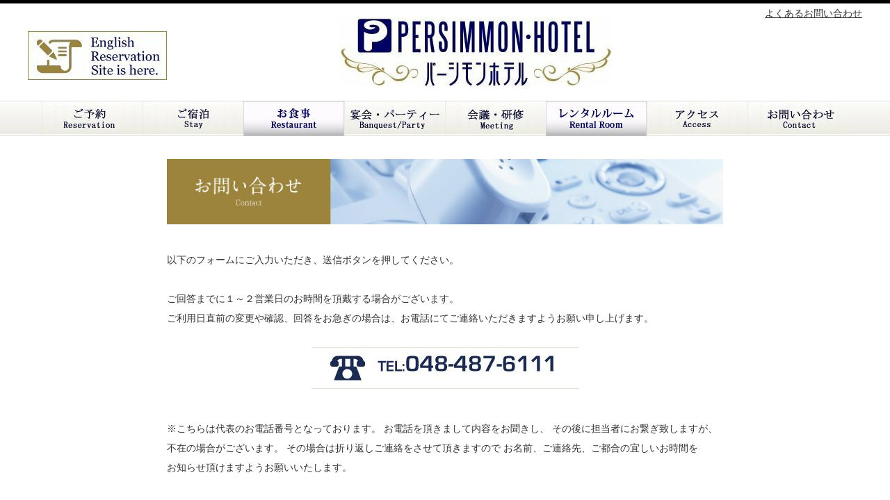

--- FILE ---
content_type: text/html; charset=utf-8
request_url: https://persimmon-hotel.com/contact
body_size: 7717
content:
<!DOCTYPE html>
<html>
<head profile="http://gmpg.org/xfn/11">
  <meta http-equiv="Content-Type" content="text/html; charset=utf-8">
  <meta http-equiv="X-UA-Compatible" content="IE=edge,chrome=1">
  <meta name="viewport" content="width=device-width">
  <title>お問い合わせ | パーシモン・ホテル　</title>
  <meta name="description" content="以下のフォームにご入力いただき、送信ボタンを押してください。ご回答までに１～２営業日のお時間を頂戴する場合がございます。ご利用日直前の変更や確認、回答をお急ぎの場合は、お電話にてご連絡いただきますようお願い申し上げます。">
  <link rel="alternate" type="application/rss+xml" title="パーシモン・ホテル　 RSS Feed" href="/feed/">
  <link rel="alternate" type="application/atom+xml" title="パーシモン・ホテル　 Atom Feed" href="/feed/atom/">
  <link rel="pingback" href="/xmlrpc.php">
  <link rel='dns-prefetch' href='//s.w.org'>
  <script type="text/javascript">
                        window._wpemojiSettings = {"baseUrl":"https:\/\/s.w.org\/images\/core\/emoji\/11.2.0\/72x72\/","ext":".png","svgUrl":"https:\/\/s.w.org\/images\/core\/emoji\/11.2.0\/svg\/","svgExt":".svg","source":{"concatemoji":"https:\/\/persimmon-hotel.com\/wp-includes\/js\/wp-emoji-release.min.js?ver=5.1.16"}};
                        !function(e,a,t){var n,r,o,i=a.createElement("canvas"),p=i.getContext&&i.getContext("2d");function s(e,t){var a=String.fromCharCode;p.clearRect(0,0,i.width,i.height),p.fillText(a.apply(this,e),0,0);e=i.toDataURL();return p.clearRect(0,0,i.width,i.height),p.fillText(a.apply(this,t),0,0),e===i.toDataURL()}function c(e){var t=a.createElement("script");t.src=e,t.defer=t.type="text/javascript",a.getElementsByTagName("head")[0].appendChild(t)}for(o=Array("flag","emoji"),t.supports={everything:!0,everythingExceptFlag:!0},r=0;r<o.length;r++)t.supports[o[r]]=function(e){if(!p||!p.fillText)return!1;switch(p.textBaseline="top",p.font="600 32px Arial",e){case"flag":return s([55356,56826,55356,56819],[55356,56826,8203,55356,56819])?!1:!s([55356,57332,56128,56423,56128,56418,56128,56421,56128,56430,56128,56423,56128,56447],[55356,57332,8203,56128,56423,8203,56128,56418,8203,56128,56421,8203,56128,56430,8203,56128,56423,8203,56128,56447]);case"emoji":return!s([55358,56760,9792,65039],[55358,56760,8203,9792,65039])}return!1}(o[r]),t.supports.everything=t.supports.everything&&t.supports[o[r]],"flag"!==o[r]&&(t.supports.everythingExceptFlag=t.supports.everythingExceptFlag&&t.supports[o[r]]);t.supports.everythingExceptFlag=t.supports.everythingExceptFlag&&!t.supports.flag,t.DOMReady=!1,t.readyCallback=function(){t.DOMReady=!0},t.supports.everything||(n=function(){t.readyCallback()},a.addEventListener?(a.addEventListener("DOMContentLoaded",n,!1),e.addEventListener("load",n,!1)):(e.attachEvent("onload",n),a.attachEvent("onreadystatechange",function(){"complete"===a.readyState&&t.readyCallback()})),(n=t.source||{}).concatemoji?c(n.concatemoji):n.wpemoji&&n.twemoji&&(c(n.twemoji),c(n.wpemoji)))}(window,document,window._wpemojiSettings);
  </script>
  <style type="text/css">
  img.wp-smiley,
  img.emoji {
        display: inline !important;
        border: none !important;
        box-shadow: none !important;
        height: 1em !important;
        width: 1em !important;
        margin: 0 .07em !important;
        vertical-align: -0.1em !important;
        background: none !important;
        padding: 0 !important;
  }
  </style>
  <link rel='stylesheet' id='wp-block-library-css' href='/wp-includes/css/dist/block-library/style.min.css?ver=5.1.16' type='text/css' media='all'>
  <link rel='stylesheet' id='contact-form-7-css' href='/wp-content/plugins/contact-form-7/includes/css/styles.css?ver=5.1.4' type='text/css' media='all'>
  <link rel='stylesheet' id='fancybox-for-wp-css' href='/wp-content/plugins/fancybox-for-wordpress/assets/css/fancybox.css?ver=1.3.4' type='text/css' media='all'>
  <link rel='stylesheet' id='owl.carousel.style-css' href='/wp-content/plugins/wp-posts-carousel/owl.carousel/assets/owl.carousel.css?ver=5.1.16' type='text/css' media='all'>
  <script type='text/javascript' src='/wp-includes/js/jquery/jquery.js?ver=1.12.4'></script>
  <script type='text/javascript' src='/wp-includes/js/jquery/jquery-migrate.min.js?ver=1.4.1'></script>
  <script type='text/javascript' src='/wp-content/plugins/fancybox-for-wordpress/assets/js/jquery.fancybox.js?ver=1.3.4'></script>
  <script type='text/javascript' src='/wp-content/plugins/wp-posts-carousel/owl.carousel/owl.carousel.js?ver=2.0.0'></script>
  <script type='text/javascript' src='/wp-content/plugins/wp-posts-carousel/owl.carousel/jquery.mousewheel.min.js?ver=3.1.12'></script>
  <link rel='https://api.w.org/' href='/wp-json/'>
  <link rel="canonical" href="/contact/">
  <link rel='shortlink' href='/?p=21'>
  <link rel="alternate" type="application/json+oembed" href="/wp-json/oembed/1.0/embed?url=https%3A%2F%2Fpersimmon-hotel.com%2Fcontact%2F">
  <link rel="alternate" type="text/xml+oembed" href="/wp-json/oembed/1.0/embed?url=https%3A%2F%2Fpersimmon-hotel.com%2Fcontact%2F&#038;format=xml">
  <style type="text/css">
        .fancybox-slide--image .fancybox-content{background-color: #FFFFFF}div.fancybox-caption{display:none !important;}
        
        img.fancybox-image{border-width:10px;border-color:#FFFFFF;border-style:solid;height:auto;}
        div.fancybox-bg{background-color:rgba(102,102,102,0.3);opacity:1 !important;}div.fancybox-content{border-color:#FFFFFF}
        div#fancybox-title{background-color:#FFFFFF}
        div.fancybox-content{background-color:#FFFFFF}
        div#fancybox-title-inside{color:#333333}
        
        
        
        div.fancybox-caption p.caption-title{display:inline-block}
        div.fancybox-caption p.caption-title{font-size:14px}
        div.fancybox-caption p.caption-title{color:#333333}
        div.fancybox-caption {color:#333333}div.fancybox-caption p.caption-title {background:#fff; width:auto;padding:10px 30px;}div.fancybox-content p.caption-title{color:#333333;margin: 0;padding: 5px 0;}
  </style>
  <script type="text/javascript">
        jQuery(function(){

                jQuery.fn.getTitle = function() { // Copy the title of every IMG tag and add it to its parent A so that fancybox can show titles
                        var arr = jQuery("a[data-fancybox]");
                                                                        jQuery.each(arr, function() {
                                                                                var title = jQuery(this).children("img").attr("title");
                                                                                 var caption = jQuery(this).next("figcaption").html();
                                        if(caption && title){jQuery(this).attr("title",title+" " + caption)}else if(title){ jQuery(this).attr("title",title);}else if(caption){jQuery(this).attr("title",caption);}
                                                                        });                     }

                // Supported file extensions

                var thumbnails = jQuery("a:has(img)").not(".nolightbox").not('.envira-gallery-link').not('.ngg-simplelightbox').filter(function () {
            return /\.(jpe?g|png|gif|mp4|webp|bmp|pdf)(\?[^/]*)*$/i.test(jQuery(this).attr('href'))
        });
        

                // Add data-type iframe for links that are not images or videos.
        var iframeLinks = jQuery('.fancyboxforwp').filter( function() { return ! /\.(jpe?g|png|gif|mp4|webp|bmp|pdf)(\?[^/]*)*$/i.test(jQuery(this).attr('href')) }).filter( function() { return ! /vimeo|youtube/i.test(jQuery(this).attr('href')) });
        iframeLinks.attr({ "data-type" : "iframe" }).getTitle();

                                // Gallery All
                thumbnails.addClass("fancyboxforwp").attr("data-fancybox","gallery").getTitle();
        iframeLinks.attr({ "data-fancybox":"gallery" }).getTitle();

                // Gallery type NONE
                


                // Call fancybox and apply it on any link with a rel atribute that starts with "fancybox", with the options set on the admin panel
                jQuery("a.fancyboxforwp").fancyboxforwp({
                        loop: false,
                        smallBtn: true,
                        zoomOpacity: "auto",
                        animationEffect: "fade",
                        animationDuration: 500,
                        transitionEffect: "fade",
                        transitionDuration : "300",
                        overlayShow: true,
                        overlayOpacity: "0.3",
                        titleShow: true,
                        titlePosition: "inside",
                        keyboard: true,
                        showCloseButton: true,
                        arrows: true,
                        clickContent: false,
            clickSlide: "close",
            mobile:{
                clickContent: function(current, event) {
                    return current.type === "image" ? "toggleControls" : false;
                },
                clickSlide: function(current, event) {
                    return current.type === "image" ? "close" : "close";
                },
            },
                        wheel: false,
                        toolbar: true,
                        preventCaptionOverlap: true,
                        onInit: function() { },                 onDeactivate: function() { },                   beforeClose: function() { },                    afterShow: function() { },                      afterClose: function() { },                     caption : function( instance, item ) {var testing = jQuery(this).context.title;var caption = jQuery(this).data('caption') || '';if ( item.type === 'image' && testing.length ) {caption = (caption.length ? caption + '<br />' : '') + '<p class="caption-title">'+testing+'<\/p>' ;}return caption;},
                        afterLoad : function( instance, current ) {current.$content.append('<div class=\"fancybox-custom-caption inside-caption\" style=\" position: absolute;left:0;right:0;color:#000;margin:0 auto;bottom:0;text-align:center;background-color:#FFFFFF \">' + current.opts.caption + '<\/div>');},
                                        });
                
        })
  </script>
  <link rel="shortcut icon" href="/wp-content/uploads/2016/10/favicon.ico">
  <script>
  window.dataLayer = window.dataLayer || [];
  function gtag(){dataLayer.push(arguments);}
  gtag('js', new Date());
  gtag('config', 'UA-86550310-1', { 'anonymize_ip': true });
  </script>
  <script>
  var wp_posts_carousel_url="https://persimmon-hotel.com/wp-content/plugins/wp-posts-carousel/";
  </script>
  <link rel="stylesheet" href="/wp-content/themes/luxe_tcd022/style.css?ver=2.2" type="text/css">
  <link rel="stylesheet" href="/wp-content/themes/luxe_tcd022/comment-style.css?ver=2.2" type="text/css">
  <link rel="stylesheet" media="screen and (min-width:641px)" href="/wp-content/themes/luxe_tcd022/style_pc.css?ver=2.2" type="text/css">
  <link rel="stylesheet" media="screen and (max-width:640px)" href="/wp-content/themes/luxe_tcd022/style_sp.css?ver=2.2" type="text/css">
  <link rel="stylesheet" href="/wp-content/themes/luxe_tcd022/japanese.css?ver=2.2" type="text/css">
  <script type="text/javascript" src="/wp-content/themes/luxe_tcd022/js/jscript.js?ver=2.2"></script>
  <script type="text/javascript" src="/wp-content/themes/luxe_tcd022/js/scroll.js?ver=2.2"></script>
  <script type="text/javascript" src="/wp-content/themes/luxe_tcd022/js/comment.js?ver=2.2"></script>
  <script type="text/javascript" src="/wp-content/themes/luxe_tcd022/js/rollover.js?ver=2.2"></script>
  <script src="http://maps.google.com/maps/api/js?sensor=true&key=AIzaSyDRADnHX4SnkXHzjsEB3mISXrJzhXURCS8"></script>
  <script type="text/javascript" src="/wp-content/themes/luxe_tcd022/js/slick.min.js"></script>
  <link rel="stylesheet" type="text/css" href="/wp-content/themes/luxe_tcd022/js/slick.css">
  <script type="text/javascript" charset="utf-8">
        jQuery(window).load(function() {
                jQuery('.carousel').slick({
                        arrows: true,
                        dots: false,
                        infinite: true,
                        slidesToShow: 6,
                        slidesToScroll: 1,
                        autoplay: true,
                        autoplaySpeed: 3000,
                        
                });
        });
  </script>
  <style type="text/css">
  body { font-size:14px; }
  a {color: #333333;}
  a:hover {color: #57BDCC;}
  #global_menu ul ul li a{background:#FFFFFF;}
  #global_menu ul ul li a:hover{background:#9c843c; color:#fff;}
  #return_top{background-color:#333333;}
  #return_top:hover{background-color:#57BDCC;}
  .google_search input:hover#search_button, .google_search #searchsubmit:hover { background-color:#57BDCC; }
  .widget_search #search-btn input:hover, .widget_search #searchsubmit:hover { background-color:#57BDCC; }


  </style>
  <script type="text/javascript" charset="utf-8">
  jQuery(function(){
        jQuery('.tabbox:first').show();
        jQuery('#tab li:first').addClass('active');
        jQuery('#tab li').click(function() {
                jQuery('#tab li').removeClass('active');
                jQuery(this).addClass('active');
                jQuery('.tabbox').hide();
                jQuery(jQuery(this).find('a').attr('href')).fadeIn();
                return false;
        });
  });
  </script>
<script>
  (function (s, t, a, y, twenty, two) {
    s.Stay22 = s.Stay22 || {};
    s.Stay22.params = { lmaID: '6917449bf7c00b9bc18ff6f8' };
    twenty = t.createElement(a);
    two = t.getElementsByTagName(a)[0];
    twenty.async = 1;
    twenty.src = y;
    two.parentNode.insertBefore(twenty, two);
  })(window, document, 'script', 'https://scripts.stay22.com/letmeallez.js');
</script>
<script type="text/javascript">
var sc_project=12993618; 
var sc_invisible=1; 
var sc_security="dfc12cbe"; 
</script>
<script type="text/javascript"
src="https://www.statcounter.com/counter/counter.js"
async></script>
<noscript><div class="statcounter"><a title="web statistics"
href="https://statcounter.com/" target="_blank"><img
class="statcounter"
src="https://c.statcounter.com/12993618/0/dfc12cbe/1/"
alt="web statistics"
referrerPolicy="no-referrer-when-downgrade"></a></div></noscript></head>
<body class="page-template page-template-page-noside-short page-template-page-noside-short-php page page-id-21">
  <script>
  (function(){
    var d=document;
    d['__tripai_domain']='trip-ai.jp';
    d['__tripai_id']='315790';
    var s='https://trip-ai.jp/trip-ai-banner/js/tripai_banner.js',
    a=d.createElement('script'), m=d.getElementsByTagName('script')[0];
    a.async=true,a.src=s,m.parentNode.insertBefore(a,m);})();
  </script>
  <div id="wrapper">
    <div id="header" class="clearfix">
      <div id="logo-area">
        <div id="logo_image">
          <div class="logo_Box_H">
            <h1 id="logo" class="top_logo"><a href="/" title="パーシモン・ホテル　" data-label="パーシモン・ホテル　"><img src="/wp-content/uploads/tcd-w/logo.jpg?1461916097" alt="パーシモン・ホテル　" title="パーシモン・ホテル　"></a></h1>
            <div id="Rsrv">
              <a href="https://hotelwall.com/?src=persimmon-hotel.com" target="_blank"><img src="/wp-content/themes/luxe_tcd022/images/top_200x70_banner_reserve.jpg" alt="reservation"></a>
            </div>
          </div>
          <div id="top_side" class="tel_Himg">
            <p class="h_faq"><a href="/faq">よくあるお問い合わせ</a></p>
          </div>
          <p class="h_faqSP"><a href="/faq">よくあるお問い合わせ</a></p>
        </div>
      </div><a href="#" class="menu_button">メニュー</a>
      <div id="global_menu" class="clearfix">
        <ul id="menu-gnav" class="menu">
          <li id="menu-item-325" class="menu-item menu-item-type-post_type menu-item-object-page menu-item-325">
            <a href="https://hotelwall.com/?src=persimmon-hotel.com" target="_blank">ご予約</a>
          </li>
          <li id="menu-item-43" class="menu-item menu-item-type-post_type menu-item-object-page menu-item-43">
            <a href="/stay/">ご宿泊</a>
          </li>
          <li id="menu-item-44" class="menu-item menu-item-type-custom menu-item-object-custom menu-item-has-children menu-item-44">
            <a>お食事</a>
            <ul class="sub-menu">
              <li id="menu-item-2476" class="menu-item menu-item-type-post_type menu-item-object-page menu-item-2476">
                <a href="/cafe-felice/">おやさいカフェ Felice</a>
              </li>
            </ul>
          </li>
          <li id="menu-item-42" class="menu-item menu-item-type-post_type menu-item-object-page menu-item-42">
            <a href="/banquet/">ご宴会・パーティー</a>
          </li>
          <li id="menu-item-41" class="menu-item menu-item-type-post_type menu-item-object-page menu-item-41">
            <a href="/meeting/">会議・研修</a>
          </li>
          <li id="menu-item-2153" class="menu-item menu-item-type-post_type menu-item-object-page menu-item-2153">
            <a href="/rentalroom/">レンタルルーム</a>
          </li>
          <li id="menu-item-39" class="menu-item menu-item-type-post_type menu-item-object-page menu-item-39">
            <a href="/access/">アクセス</a>
          </li>
          <li id="menu-item-40" class="menu-item menu-item-type-post_type menu-item-object-page current-menu-item page_item page-item-21 current_page_item menu-item-40">
            <a href="/contact/" aria-current="page">お問い合わせ</a>
          </li>
        </ul>
      </div>
    </div>
    <div id="contents" class="no-side-short clearfix">
      <div id="mainColumn">
        <div class="post clearfix">
          <div class="post_info">
            <div class="post_content">
              <p><img class="alignnone size-full wp-image-467" src="/wp-content/uploads/2016/04/contact_850x100_banner_top.jpg" alt="contact_850x100_banner_top" width="850" height="100" srcset="/wp-content/uploads/2016/04/contact_850x100_banner_top.jpg 850w, /wp-content/uploads/2016/04/contact_850x100_banner_top-260x31.jpg 260w, /wp-content/uploads/2016/04/contact_850x100_banner_top-300x35.jpg 300w" sizes="(max-width: 850px) 100vw, 850px"></p>
              <p>以下のフォームにご入力いただき、送信ボタンを押してください。</p>
              <p>ご回答までに１～２営業日のお時間を頂戴する場合がございます。<br>
              ご利用日直前の変更や確認、回答をお急ぎの場合は、お電話にてご連絡いただきますようお願い申し上げます。</p>
              <p><img class="aligncenter" src="/wp-content/themes/luxe_tcd022/images/top_385x60_banner_tel_hotel.jpg"><br>
              ※こちらは代表のお電話番号となっております。 お電話を頂きまして内容をお聞きし、 その後に担当者にお繋ぎ致しますが、<br>
              不在の場合がございます。 その場合は折り返しご連絡をさせて頂きますので お名前、ご連絡先、ご都合の宜しいお時間を<br>
              お知らせ頂けますようお願いいたします。</p>
              <p>なお、フォーム送信前に「<a href="/faq">よくあるお問い合わせ</a>」も併せてご確認ください。</p>
              <div role="form" class="wpcf7" id="wpcf7-f960-p21-o1" lang="ja" dir="ltr">
                <div class="screen-reader-response"></div>
                <form action="/contact/#wpcf7-f960-p21-o1" method="post" class="wpcf7-form" novalidate="novalidate">
                  <div style="display: none;">
                    <input type="hidden" name="_wpcf7" value="960"> <input type="hidden" name="_wpcf7_version" value="5.1.4"> <input type="hidden" name="_wpcf7_locale" value="ja"> <input type="hidden" name="_wpcf7_unit_tag" value="wpcf7-f960-p21-o1"> <input type="hidden" name="_wpcf7_container_post" value="21">
                  </div>
                  <p><label>お名前 (必須)<br>
                  <span class="wpcf7-form-control-wrap your-name"><input type="text" name="your-name" value="" size="40" class="wpcf7-form-control wpcf7-text wpcf7-validates-as-required" aria-required="true" aria-invalid="false"></span></label></p>
                  <p><label>メールアドレス (必須)<br>
                  <span class="wpcf7-form-control-wrap your-email"><input type="email" name="your-email" value="" size="40" class="wpcf7-form-control wpcf7-text wpcf7-email wpcf7-validates-as-required wpcf7-validates-as-email" aria-required="true" aria-invalid="false"></span></label></p>
                  <p><label>お問い合わせ種別<br>
                  <span class="wpcf7-form-control-wrap your-subject"><select name="your-subject" class="wpcf7-form-control wpcf7-select wpcf7-validates-as-required" aria-required="true" aria-invalid="false">
                    <option value="ご予約に関するお問い合わせ">
                      ご予約に関するお問い合わせ
                    </option>
                    <option value="ご宿泊に関するお問い合わせ">
                      ご宿泊に関するお問い合わせ
                    </option>
                    <option value="ご宴会・パーティーに関するお問い合わせ">
                      ご宴会・パーティーに関するお問い合わせ
                    </option>
                    <option value="会議・研修に関するお問い合わせ">
                      会議・研修に関するお問い合わせ
                    </option>
                    <option value="その他お問い合わせ">
                      その他お問い合わせ
                    </option>
                  </select></span></label></p>
                  <p><label>お問い合わせ内容 (必須)<br>
                  <span class="wpcf7-form-control-wrap your-message">
                  <textarea name="your-message" cols="40" rows="10" class="wpcf7-form-control wpcf7-textarea wpcf7-validates-as-required" aria-required="true" aria-invalid="false"></textarea></span></label></p>
                  <p><label><span class="wpcf7-form-control-wrap acceptance-430"><span class="wpcf7-form-control wpcf7-acceptance"><span class="wpcf7-list-item"><input type="checkbox" name="acceptance-430" value="1" aria-invalid="false" checked="checked"></span></span></span>パーシモンホテル<a href="../privacy" onclick="window.open('../privacy.html','subwin','width=700,height=500'); return false;">プライバシーポリシー</a>に同意する。</label></p>
                  <p><input type="submit" value="送信" class="wpcf7-form-control wpcf7-submit"></p>
                  <div class="wpcf7-response-output wpcf7-display-none"></div>
                </form>
              </div>
            </div>
          </div>
        </div>
      </div>
    </div>
    <div id="footer">
      <a href="#wrapper" id="return_top">ページ上部へ戻る</a>
      <div id="footer-inner" class="clearfix">
        <div id="footer_widget_wrapper"></div>
        <div id="footbox">
          <p id="footLogo"><a href="/"><img src="/wp-content/uploads/2016/04/footer_logo.png" alt="パーシモンホテル"></a></p>
          <p>〒352-0001　埼玉県新座市東北2-20-3</p>
          <ul>
            <li>
              <a href="https://hotelwall.com/?src=persimmon-hotel.com" target="_blank">ご予約</a>
            </li>
            <li>
              <a href="/stay/">ご宿泊</a>
            </li>
            <li>
              <a href="/banquet/">宴会・パーティー</a>
            </li>
            <li>
              <a href="/meeting/">会議・研修</a>
            </li>
            <li>
              <a href="/cafe-felice/">お食事（カフェ）</a>
            </li>
            <li>
              <a href="/access/">アクセス</a>
            </li>
            <li>
              <a href="/news/">お知らせ</a>
            </li>
          </ul>
        </div>
      </div>
    </div>
    <div id="footer_copr_area" class="clearfix">
      <div id="footer_copr">
        <div id="copyright">
          Copyright &copy;&nbsp; <a href="/">2024 PERSIMMON HOTEL</a> All Rights Reserved.
        </div>
      </div>
    </div>
  </div>
  <script type='text/javascript' src='/wp-includes/js/comment-reply.min.js?ver=5.1.16'></script> 
  <script type='text/javascript'>


  /* <![CDATA[ */
  var wpcf7 = {"apiSettings":{"root":"https:\/\/persimmon-hotel.com\/wp-json\/contact-form-7\/v1","namespace":"contact-form-7\/v1"}};
  /* ]]> */
  </script> 
  <script type='text/javascript' src='/wp-content/plugins/contact-form-7/includes/js/scripts.js?ver=5.1.4'></script> 
  <script type='text/javascript' src='/wp-includes/js/jquery/ui/effect.min.js?ver=1.11.4'></script> 
  <script type='text/javascript' src='/wp-includes/js/wp-embed.min.js?ver=5.1.16'></script>
</body>
</html>


--- FILE ---
content_type: text/css; charset=UTF-8
request_url: https://persimmon-hotel.com/wp-content/themes/luxe_tcd022/style_pc.css?ver=2.2
body_size: 5330
content:
/* ----------------------------------------------------------------------

 pc style setting

---------------------------------------------------------------------- */
a img{
	-webkit-transition-property:all; -webkit-transition-duration:0.4s; -webkit-transition-timing-function:ease; -moz-transition-property:all; -moz-transition-duration:0.4s; -moz-transition-timing-function:ease; -o-transition-property:all; -o-transition-duration:0.4s; -o-transition-timing-function:ease;
	-moz-box-sizing:border-box; -webkit-box-sizing:border-box; -o-box-sizing:border-box; -ms-box-sizing:border-box; box-sizing:border-box;

	/*-webkit-transition-property:opacity; -webkit-transition-duration:0.4s; -webkit-transition-timing-function:ease; -moz-transition-property:opacity; -moz-transition-duration:0.4s; -moz-transition-timing-function:ease; -o-transition-property:opacity; -o-transition-duration:0.4s; -o-transition-timing-function:ease;
	-moz-box-sizing:border-box; -webkit-box-sizing:border-box; -o-box-sizing:border-box; -ms-box-sizing:border-box; box-sizing:border-box;*/
}
a:hover img{
	filter: grayscale(100%);
	-webkit-filter: grayscale(100%);
	opacity:0.8;
}
.index-menu-title a:hover img{
	opacity:1;
}
a[href^="tel:"] { cursor: default; }
body {
	margin:0;
	padding:0;
	background:#fff;
	font-family:"Meiryo", "Century Gothic", Arial, sans-serif;
	color:#333;
}
/* layout */
#wrapper {
	border-top: solid 5px #000;
	width: 100%;
	margin: 0;
	padding: 0;
	min-width: 1270px;
}
#header {
	width: 100%;
	height: 158px;
	margin: 0;
}
#contents {
	width: 1200px;
	margin: 0 auto 70px;
}
#mainColumn {
	width: 1200px;
}
#sideColumn  .textwidget{
	text-align: center;
}
/* mobile banner */
#mobile_banner_top, #mobile_banner_bottom {
	display:none;
}
/* ----------------------------------------------------------------------
 header
---------------------------------------------------------------------- */

#head_top {
	width:100%;
}
#head_top p {
	text-align: right;
	margin: 0 auto;
	width: 1200px;
}
#head_top p a {
	text-decoration: none;
}

#logo-area {
	height: 120px;
	width: 100%;
	margin: 0;
	overflow: hidden;
}
#logo_image {
	width: 1200px;
	margin: 0 auto;
}
#Rsrv {
	float: left;
	width: 200px;
	margin: 40px 0 0 0;
}
#logo_image #logo {
	float: right;
}
#top_side {
	width: 200px;
	float: right;
}
#top_side .h_faq {
	text-align: right;
	margin: 0 0 14px 0;
}
#logo_text {
	text-align: center;
	padding-top: 35px;
}

#logo_text #logo {
	margin: 0 0 6px;
	padding: 0;
	line-height: 100%;
	font-size: 24px;
	font-weight: normal;
}
#description { font-size:12px; color:#666; margin:0; padding:0; line-height:100%; font-weight:normal; }

.logo_Box_H {
	width: 840px;
	float: left;
}
.h_faqSP {
	display: none;
}

/*#logo_text { position:absolute; top:40px; left:0px; }
#logo { margin:0 0 6px 0; padding:0; line-height:100%; font-size:24px; font-weight:normal; }
#logo_image #logo { position:absolute; }
#logo a { color:#333; text-decoration:none; }
#description { font-size:10px; color:#888; margin:0; padding:0; line-height:100%; font-weight:normal; }*/




/* global menu */
.menu_button {
	display:none;
}
#global_menu {
	height:50px;
	width:100%;
	margin:20px auto;
	z-index:9999;
	border-top: solid 1px #ddd;
	text-align: center;
	background-image: url(images/top_globalnavi_bk.png);
}
#global_menu ul {
	height:50px;
	width:1160px;
	margin:0 auto;
	position:relative;
	list-style: none;
}
#global_menu ul li {
	margin: 0;
	padding: 0;
	display: table-cell;
	*display: inline;
	*zoom: 1;
	font-weight: bold;
	position: relative;
	font-size: 0;
}
#global_menu li.last {
}
#global_menu li a {
	font-size:0;
	text-align:left;
	text-decoration:none;
	display:block;
	height:50px;
	background-image: none;
	width: 145px;
}
#global_menu li#menu-item-325 a {
	background-image: url(images/top_globalnavi01_off_145x50.jpg);
	margin: 0;
}
#global_menu li#menu-item-325 a:hover {
	background-image: url(images/top_globalnavi01_on_145x50.jpg);
	margin: 0;
}
#global_menu li#menu-item-43 a {
	background-image: url(images/top_globalnavi02_off_145x50.jpg);
}
#global_menu li#menu-item-43 a:hover {
	background-image: url(images/top_globalnavi02_on_145x50.jpg);
}
#global_menu li#menu-item-42 a {
	background-image: url(images/top_globalnavi03_off_145x50.jpg);
}
#global_menu li#menu-item-42 a:hover {
	background-image: url(images/top_globalnavi03_on_145x50.jpg);
}
#global_menu li#menu-item-41 a {
	background-image: url(images/top_globalnavi04_off_145x50.jpg);
}
#global_menu li#menu-item-41 a:hover {
	background-image: url(images/top_globalnavi04_on_145x50.jpg);
}
#global_menu li#menu-item-44 a {
	background-image: url(images/top_globalnavi05_off_145x50.jpg);
}
#global_menu li#menu-item-44 a:hover {
	background-image: url(images/top_globalnavi05_on_145x50.jpg);
}
#global_menu ul.sub-menu li#menu-item-46 a {
	background-image: none;
	white-space: nowrap;
	background-color: #f8f8f8;
}
#global_menu ul.sub-menu li#menu-item-46 a:hover {
	background-color: #988739;
}
#global_menu ul.sub-menu li#menu-item-2476 a {
	background-image: none;
	background-color: #f8f8f8;
}
#global_menu ul.sub-menu li#menu-item-2476 a:hover {
	background-color: #988739;
}
#global_menu li#menu-item-39 a {
	background-image: url(images/top_globalnavi06_off_145x50.jpg);
}
#global_menu li#menu-item-39 a:hover {
	background-image: url(images/top_globalnavi06_on_145x50.jpg);
}
#global_menu li#menu-item-127 a {
	background-image: url(images/top_globalnavi07_off_145x50.jpg);
}
#global_menu li#menu-item-127 a:hover {
	background-image: url(images/top_globalnavi07_on_145x50.jpg);
}
#global_menu li#menu-item-40 a {
	background-image: url(images/top_globalnavi08_off_145x50.jpg);
}
#global_menu li#menu-item-40 a:hover {
	background-image: url(images/top_globalnavi08_on_145x50.jpg);
}
#global_menu li#menu-item-2153 a {
	background-image: url(images/top_globalnavi09_off_145x50.jpg);
}
#global_menu li#menu-item-2153 a:hover {
	background-image: url(images/top_globalnavi09_on_145x50.jpg);
}
#global_menu ul ul {
	display:none;
	position:absolute;
	top:50px;
	left:0px;
	margin:0;
	padding:0;
	list-style-type:none;
	height: auto;
	z-index:99999;
}
#global_menu ul ul ul {
	left:100%;
	top:0;
	margin:0;
}
#global_menu ul ul li {
	float:none;
	height:auto;
	line-height:0;
	padding:0;
	margin:0;
	text-align:left;
	background:none;
	display: block;
	width: 200px;
}
#global_menu ul ul li a {
	display: block;
	font-size:12px;
	position:relative;
	/*height:35px;
	padding: 0 15px;
	line-height:35px;*/
	width: 220px;
	height: auto;
	padding: 10px 15px 8px;
	line-height: 180%;
	margin:0;
	text-align:left;
	background-image: none;
	background:#fff;
	color:#0b056f;
	-webkit-transition: all 0.3s ease;
	-moz-transition: all 0.3s ease;
	-o-transition: all 0.3s ease;
	transition: all  0.3s ease;
}
#global_menu ul ul a:hover {
	background:#444;
}


/* ----------------------------------------------------------------------
 index
---------------------------------------------------------------------- */

.blog #header{
	border-bottom: solid 1px #ddd;
	margin-bottom: 45px;
}

#index-booking-sp {
display:none;
}

/* slider */
#slider-wrapper {
	width: 1180px;
	height: 380px;
	padding: 10px;
	background: #ddd;
	margin: 0 auto;
}
/* maincopy */
#maincopy {
	text-align: center;
	margin: 30px auto;
}
#maincopy h2 {
	font-size: 24px;
	color: #000;
	margin: 0 auto 10px;
	font-family: 'メイリオ', Meiryo, 'ＭＳ Ｐゴシック', 'ヒラギノ角ゴ Pro W3', 'Hiragino Kaku Gothic Pro', Verdana, Osaka, sans-serif;
}
#maincopy p {
	font-size: 12px;
}
#index-menu {
	width: 1200px;
	margin: 0 auto;
}
#index-menu-ul {
}
.index-meun-li {
	float: left;
	width: 580px;
	margin-right: 20px;
}
.index-meun-li-last {
	float: left;
	width: 380px;
}
.index-menu-thumb {
	margin-bottom: 10px;
}
.index-menu-title {
	margin: 0 0 5px;
	font-size: 20px;
}
.index-menu-desc {
	margin: 0;
	font-size: 12px;
	line-height: 200%;
}
.index-menu-title a, .index-menu-desc a {
	text-decoration: none;
}
/* service */
#serviceTitle{
	margin: 0;
}
/* event */
#eventTitle {
	margin: 0;
}
/* news */
#mainColumn_innerL {
	width: 730px;
	float: left;
}
#mainColumn_innerR {
	width: 400px;
	float: right;
	padding: 0;
}
#mainColumn p.newsImg {
	margin: 20px 0 0 0;
}
#index-news {
	width: 730px;
	border-bottom: solid 1px #ddd;
	margin: 30px 0 0 0;
}
#index-news-headline {
	font-size: 20px;
	float: left;
	margin: 0;
	min-height: 32px;
}
#index-news-archivelink {
	font-size: 12px;
	float: right;
	margin: 0;
}
#index-news-archivelink a {
	text-decoration: none;
	display: inline-block;
}
#index-news-ul {
	width: 730px;
	margin: 0;
}
#index-news-ul li {
	width: 730px;
	border-bottom: dotted 1px #666;
	margin: 10px 0 0;
	padding-bottom: 10px;
	font-size: 12px;
}
#index-news-ul li a {
	text-decoration: none;
}
.index-news-date {
	display: inline-block;
	width: 90px;
	margin-right: 10px;
	font-weight: bold;
}
.post_list #mainColumn {
	width: 800px;
	margin: 0 auto;
	float: none;
}

.single #mainColumn {
	width: 800px;
	margin: 20px auto 0;
	float: none;
}
.single-news #mainColumn {
	width: 800px;
	margin: 20px auto 0;
	float: none;
}

/* map*/
#mapTitle {
	margin: 30px 0 0 0;
}

/* index banner */
#index-banner {
	margin: 40px auto 0;
}


/* index booking */
#index-booking h4 {
	margin		 : 0;
	padding		 : 0;
	font-size	 : 14px;
}
#index-booking #booking_inner {
	width: 1030px;
	margin		 : 40px auto 40px;
	padding	: 12px 10px 8px;
	line-height	 : 1.5em;
	font-size	 : 12px;
	text-align  : left;
	border: 1px solid #9c843c;
}
#index-booking .bookingengine {
	color		 : #D6D6D6;
}
#index-booking .booking {
	font-size	 : 14px;
	font-weight	 : bold;
}
#index-booking .booking_date {
	margin		 : 0;
	padding		 : 0 5px;
	float		 : left;
	display		 : block;
}
#index-booking .booking_date_2col {
	float		 : left;
	display		 : block;
	width		 : 80px;
	margin-right	 : 5px;
	padding		 : 0 5px;
}

#index-booking input,
#index-booking select {
	margin		 : 2px 0;
	padding		 : 2px 3px;
}
#index-booking input.button {
	width		 : 170px;
	margin		 : 3px auto;
	text-align	 : center;
}

#index-booking #nitteiarea,
#index-booking #ninzuarea,
#index-booking #ryokinarea,
#index-booking #searchtypearea {
	width		 : 100%;
	margin		 : 0 10px 0 0;
	padding		 : 5px;
	border		 : none;
}
#index-booking #searchtypearea label {
}

#index-booking input#chkymd,
#index-booking input#chkpsn {
	margin		 : 0;
	padding		 : 0;
}

#index-booking #calidif,
#index-booking #apple_overlayif {
	width		 : 0;
	height		 : 0;
	position	 : absolute;
	display		 : block;
}

/* recommend */
#index-redommend-headline-wrapper {
	width: 790px;
	margin: 40px 0 15px;
}
#index-recommend-headline-left {
	margin: 0;
	font-size: 20px;
	float: left;
	min-height: 32px;
}
#index-recommend-archivelink {
	font-size: 12px;
	float: right;
	margin: 0;
}
#index-recommend-archivelink a {
	text-decoration: none;
	display: inline-block;
}
#index-recommend-headline {
	margin: 40px 0 15px;
	font-size: 20px;
}

#index-recommend {
	width: 816px;
	margin-left: -27px;
}
.index-recommend-box {
	display: block;
	float: left;
	width: 245px;
	height: 340px;
	overflow: hidden;
	margin-left: 27px;
	margin-bottom: 23px;
	background: #F2F2F2;
	padding: 15px 0;
}
.index-recommend-box-thumb {
	margin: 0 0 15px;
	width: 245px;
	height: 150px;
}
.index-recommend-box-title {
	font-size: 16px;
	color: #000;
	margin: 0 15px 10px;
}
.index-recommend-box-desc {
	margin: 0 15px;
	font-size: 12px;
}
.index-recommend-box-title a, .index-recommend-box-desc a {
	text-decoration: none;
}

/* ----------------------------------------------------------------------
 archive
---------------------------------------------------------------------- */

.archive #header{
	border-bottom: solid 1px #ddd;
	margin-bottom: 45px;
}

#post_list #header{
	border-bottom: solid 1px #ddd;
	margin-bottom: 45px;
}
.post_list{}
.post_list ol{
	margin: 0;
	padding: 0;
}
.post_list ol li{
	margin: 0 0 30px;
	padding: 0 0 30px;
	/*border-bottom: dotted 1px #878787;*/
	background-image: url(images/dot_02.png);
	background-repeat: repeat-x;
	background-position: left bottom;
}
.post_list ol li a{
	text-decoration: none;
}

.post_date{
	width: 80px;
	height: auto;
	min-height: 80px;
	float: left;
	background: #9c843c;
}
.post_date_year{
	display: block;
	width: 80px;
	height: 25px;
	line-height: 25px;
	font-size: 14px;
	font-weight: bold;
	color: #fff;
	background: #a7904d;
	text-align: center;
	margin: 0;
	padding: 0;
}
.post_date_month{
	font-size: 14px;
	font-weight: bold;
	color: #fff;
	text-align: center;
	margin: 0;
	padding: 0;
}
.post_date_month span{
	display: block;
	font-size:26px;
	margin: 0 0 -0.3em;
	padding: 0;
	height: 38px;
	line-height: 38px;
}

.post_info{
	width: 680px;
	float: right;
}

.post_title {
	font-size:22px;
	font-family: 'メイリオ', Meiryo, 'ＭＳ Ｐゴシック', 'ヒラギノ角ゴ Pro W3', 'Hiragino Kaku Gothic Pro', Verdana, Osaka, sans-serif;
	margin:0 0 10px;
	line-height: 160%;
}
.post_title a {
	text-decoration:none;
	display:block;
}
.post_title a:hover {
}

.post_title2 {
	font-size:16px;
	font-family:  'メイリオ', Meiryo, 'ＭＳ Ｐゴシック', 'ヒラギノ角ゴ Pro W3', 'Hiragino Kaku Gothic Pro', Verdana, Osaka, sans-serif;
	margin:0 0 20px;
	line-height: 160%;
}


.post_thumb{
	width: 660px;
	height: auto;
	background: #ddd;
	padding: 10px;
	text-align: center;
	margin-bottom: 25px;
}

.post_list p{
	margin: 0;
}
.post-type-archive-news .post_title {
	font-size: 18px;
}


.no_post {
	margin-top: 15px;
	font-weight: bold;
}
/* date archive */
.date_headline {
	height: 50px;
	line-height: 50px;
	background-image: url(images/dot_02.png);
	background-repeat: repeat-x;
	background-position: left bottom;
	margin: 25px 0 0;
}
.date_headline span {
	width: 60px;
	text-align: center;
	display: block;
	background: #bbb;
	font-size: 16px;
	font-weight: bold;
	color: #fff;
}
/* archive */
.archive_headline {
	height: 50px;
	line-height: 50px;
	background-image: url(images/dot_02.png);
	background-repeat: repeat-x;
	background-position: left bottom;
	margin: 25px 0 0;
}
.archive_headline span {
	padding: 0 30px;
	text-align: center;
	display: inline-block;
	background: #bbb;
	font-size: 16px;
	font-weight: bold;
	color: #fff;
}


#news_headline{
	font-size: 20px;
	font-weight: bold;
	/*border-bottom: dotted 1px #878787;*/
	margin-bottom: 30px;
	padding-bottom: 10px;
	background-image: url(images/dot_02.png);
	background-repeat: repeat-x;
	background-position: left bottom;
}



/* ----------------------------------------------------------------------
 single post page
---------------------------------------------------------------------- */
.single #header{
	border-bottom: solid 1px #ddd;
	margin-bottom: 45px;
}

.post{
	border-bottom: dotted 1px #878787;
	margin-bottom: 40px;
}

#post_meta {
}
/*#single_meta {
	margin:0;
	font-size:12px;
	overflow:hidden;
	float: left;
	list-style-type: none;
}
#single_meta li {
	float:left;
	padding:10px 15px 10px 0;
	margin:0 0 -1px 0;
	line-height:100%;
}
#single_meta li a {
	text-decoration: none;
}
#single_meta li:last-child {
	border:none;
}
#single_meta li.date {
	font-weight: bold;
}
#single_meta li.post_category {
	background:url(images/common/icon_category.png) no-repeat 15px 11px;
	padding-left:31px;
}
#single_meta li.post_tag {
	background:url(img/common/icon_tag.png) no-repeat 15px 11px;
	padding-left:31px;
}
#single_meta li.post_comment {
	background:url(img/common/icon_comment.png) no-repeat 15px 9px;
	padding-left:31px;
}
#single_meta li.post_author {
	background:url(img/common/icon_author.png) no-repeat 15px 11px;
	padding-left:31px;
}*/

#news_title {
	border:1px solid #ccc;
	overflow:hidden;
}
#news_title h2 {
	margin:0;
	font-size:16px;
	background:#ccc;
	color:#fff;
	padding:10px 15px;
	line-height:180%;
}
#news_title p {
	margin:0 15px;
	font-size:12px;
	overflow:hidden;
}


/* next page */
#post_pagination {
	margin:0 0 30px 0;
}
#post_pagination h5 {
	margin:0 10px 0 0;
	float:left;
	line-height:30px;
	font-size:12px;
}
#post_pagination a, #post_pagination p {
	float:left;
	display:inline-block;
	background:#eee;
	margin:0 5px 0 0;
	width:30px;
	height:30px;
	line-height:30px;
	text-align:center;
	text-decoration:none;
	color:#333;
	-moz-border-radius:3px;
	-khtml-border-radius:3px;
	-webkit-border-radius:3px;
	border-radius:3px;
	font-size:12px;
}
#post_pagination p {
	background:#999;
	color:#fff;
}
#post_pagination a:hover {
	background:#333;
	color:#fff;
}

/* bookmark */
.post .bookmark {
	display: block;
	list-style-type: none;
	margin: 3px 0 10px;
}
.post .bookmark li {
	float: left;
	margin: 0 5px 0 0;
}
.post .bookmark li.twitter{
	width: 90px;
}


.post .bookmark li.social2 {
	margin: 0 -30px 0 0;
}
.post .bookmark2 {
	clear:both;
	float:right;
	margin:5px 0 0 0;
	padding:0;
	list-style-type:none;
}
.post .bookmark2 li {
	background:none;
	padding:0;
	float:left;
	margin:0 0 0 10px;
}

/* related post*/
#related_post {
	margin:0 0 20px 0;
}
#related_post ul {
	margin-top: 25px;
}
#related_post li {
	background-image: url(images/dot_02.png);
	background-repeat: repeat-x;
	background-position: left bottom;
	height: 41px;
	line-height: 41px;
	font-size: 14px;
}
#related_post li a {
	text-decoration: none;
}
#related_post li a:hover {
	text-decoration: underline;
}
#related_post li:last-child {
	background:none;
}
#related_post li.num5 {
	border:none;
	width:124px;
}
#related_post .image {
}
#related_post .image img {
	width:100px;
	height:70px;
	display:block;
	margin:13px;
}
#related_post .image:hover img {
	opacity:0.5;
}
#related_post .title {
	font-size:12px;
	margin:0 13px;
	max-height:60px;
	overflow:hidden;
}
#related_post .title a {
	text-decoration:none;
	display:block;
}
#related_post .title a:hover {
	text-decoration:underline;
}
/* next prev post link */
#previous_next_post {
	width: 680px;
	margin:40px auto;
	padding:0;
}
#previous_next_post a {
	text-decoration:none;
	font-size:12px;
	font-weight: bold;
}
#previous_post {
}
#previous_post a {
	margin:0;
	width:310px;
	height: 35px;
	display: table-cell;
	vertical-align: middle;
	padding-left:35px;
	background-image: url(images/page_prev.png);
	background-repeat: no-repeat;
	background-position: left center;
}
#next_post {
}
#next_post a {
	margin:0;
	width:310px;
	height: 35px;
	display: table-cell;
	vertical-align: middle;
	padding-left:35px;
	background-image: url(images/page_next.png);
	background-repeat: no-repeat;
	background-position: left center;
}
#previous_next_post a:hover {
	text-decoration: underline;
}



/* ----------------------------------------------------------------------
page
---------------------------------------------------------------------- */
.spOnly {
	display: none;
}
.page #header{
	border-bottom: solid 1px #ddd;
	margin-bottom: 65px;
}

#page-wrapper {
	width: 770px;
	margin: 14px 0 35px;
	padding: 0 0 24px;
}
.page .post{
	border: none;
}

/* noside */
.no-side #mainColumn {
	width: 1000px;
	margin: 0 auto;
	float: none;
}
.no-side #mainColumn .post_info{
	width: 1000px;
}
.no-side #mainColumn #previous_next_post{
	width: 1000px;
}

/* noside-short */
.no-side-short #mainColumn {
	width: 800px;
	margin: 0 auto;
	float: none;
}
.no-side-short #mainColumn .post_info{
	width: 800px;
}
.no-side-short #mainColumn #previous_next_post{
	width: 800px;
}



/* CONCEPT PAGE */
.concept-body-layout{
	width: 790px;
	margin-left: auto;
	margin-right: auto;
}
.concept-body-left{
	width: 370px;
	float: left;
}
.concept-body-right{
	width: 370px;
	float: right;
}
.concept-body-left img, .concept-body-right img{
	width: 370px;
	height: auto;
	overflow: hidden;
	margin-bottom: 25px;
}
hr.concept-hr{
	width: 100%;
	border: none;
	/*border-bottom: dotted 1px #878787;*/
	height: 1px;
	margin: 40px 0;
	background-image: url(images/dot_02.png);
	background-repeat: repeat-x;
	background-position: left bottom;
}




/* ----------------------------------------------------------------------
 search
---------------------------------------------------------------------- */

.search #header, .search-result #header{
	border-bottom: solid 1px #ddd;
	margin-bottom: 45px;
}



/* ----------------------------------------------------------------------
 footer
---------------------------------------------------------------------- */

/* footer */
#footer-slider-wrapper{
	width: 100%;
	height: 200px;
	background: #F2F2F2;
}

#footer-slider-wrapper-inner{
	width: 1200px;
	height: 120px;
	margin: 0 auto;
	padding: 40px 0;
}

#footer {
	clear: both;
	width: 100%;
	min-width: 1100px;
	/*height: 330px;*/
	position: relative;
	background: #000;
	color: #fff;
}
#footer a {
	text-decoration:none;
}
#footer a:hover {
	color:#9c843c;
}
#footer ul li {
	display: inline;
	padding: 0 10px;
	border-left: 1px solid #fff;
}
#footer ul li:first-child{
	display: inline;
	padding: 0 10px;
	border: none;
}
#footer-inner {
	width:1200px;
	min-height:290px;
	padding: 40px 0 0;
	margin:0 auto;
	position:relative;
	font-size:12px;
}
#footbox {
	text-align: center;
}
#footbox #foot_sns img {
	margin: 0 5px;
}

#footer_logo_area{
	position: absolute;
}

#footer_logo_text_area{
	position: absolute;
	display: block;
	width: 300px;
}
#footer_logo_text a{
	color: #fff;
}

#footer-banner{
	width: 300px;
	height: 250px;
	float: right;
	background: #fff;
	margin-left: 60px;
}
#footer_logo{
	margin: 0;	
}

/* footer_sociallink */
#footer_social_link {
	width: 93px;
	height: 45px;
	display: block;
	float: right;
}
.social_link {
	margin:0;
}
.social_link li {
	float:left;
	margin:11px 0 0 7px;
}
.social_link li a {
	display:block;
	width:24px;
	height:24px;
	text-decoration:none;
	text-indent:-9999px;
}
.social_link li.rss a {
	background:url(images/rss.png) no-repeat left top;
}
.social_link li.twitter a {
	background:url(images/tw.png) no-repeat left top;
}
.social_link li.facebook a {
	background:url(images/fb.png) no-repeat left top;
}
.social_link li a:hover {
	background-position:left bottom;
}

/* footer widget */
#footer_widget_wrapper{
	float: right;
}
.footer_widget {
	width:290px;
	min-height: 250px;
	float:left;
	padding: 0 0 0 15px;
	margin-bottom: 20px;
	font-size:11px;
}
.footer_headline {
	font-size:12px;
	font-weight: bold;
	color: #fff;
	border-bottom: dotted 1px #fff;
	padding-bottom: 5px;
	margin: 0 0 15px;
}
.footer_widget ul {
	margin:0;
}
.footer_widget li ul {
	margin:10px 0 0 15px;
}
.footer_widget li {
	line-height:170%;
	margin:0 0 10px 0;
}
.footer_widget a {
	text-decoration: none;
	color: #fff;
}
.footer_widget a:hover {
	text-decoration: underline;
}
.footer_widget img {
	height:auto;
	max-width:100%;
	width:auto;
}

/* styled post widget1 */
.footer_widget.styled_post_list1_widget .styled_post_list1{
	border: none;
}
.footer_widget.styled_post_list1_widget .styled_post_list1 li{
	border: none;
	background: none;
	padding: 0;
	margin-bottom: 18px;
}
.footer_widget.styled_post_list1_widget .styled_post_list1 li.last{
	border: none;
	margin: 0;
}

.footer_widget.styled_post_list1_widget .styled_post_list1_thumb{
	background: #fff;
	width: 60px;
	height: 60px;
	padding: 5px;
	float: left;
	margin-right: 12px;
}
.footer_widget.styled_post_list1_widget .styled_post_list1_thumb img{
	width: 60px;
	height: 60px;
}
.footer_widget.styled_post_list1_widget .styled_post_list1 .info .title{
	font-size: 11px;
}



/* styled post widget2 */
.footer_widget.styled_post_list2_widget .styled_post_list2 li{
	padding: 0 0 15px;
	margin-bottom: 15px;
	border-bottom: dotted 1px #fff;
}
.footer_widget.styled_post_list2_widget .styled_post_list2 li.last{
	border: none;
	margin: 0;
}


.screen-reader-text{
	display: none;
}


/* copyright */
#footer_copr_area{
	width: 100%;
	height: 45px;
	background: #ddd;
}

#footer_copr {
	width: 1200px;
	height: 45px;
	margin: 0 auto;
}
#copyright {
	height: 45px;
	line-height: 45px;
	font-size: 12px;
	text-align: center;
}
#copyright a {
	text-decoration:none;
	color:#333;
}
#copyright a:hover {
	text-decoration:underline;
}
/* return */
#return_top {
	z-index:10;
	position: absolute;
	right:0;
	bottom:105px;
	margin:0;
	display:block;
	width:37px;
	height:120px;
	text-indent:-9999px;
	background-color: #222;
	background-image: url(images/totop.jpg);
	background-repeat: no-repeat;
	background-position: left top;
}
#return_top:hover {
	background-position: left bottom;
}
/* ----------------------------------------------------------------------
 side
---------------------------------------------------------------------- */

#side-banner {
	width: 380px;
	height: auto;
	margin-bottom: 30px;
}

/* ----------------------------------------------------------------------
 ristrante　&　kakinoki
---------------------------------------------------------------------- */

ul#tab {
	zoom: 1;
	background: #f5f4f0;
	border-bottom: 3px solid #9c843c;
	list-style: none;
	margin: 0 auto;
	padding: 0;
}
ul#tab:after { content:"."; display: block; height:0px; clear:both; line-height:0; visibility:hidden; }
ul#tab li {
	float: left;
	text-align: center;
}
ul#tab li:last-child {
	background: none;
}
ul#tab li a {
	display: block;
	width: 160px;
	padding: 8px 0;
	text-decoration: none;
	color: #010168;
}
ul#tab li a:hover {
	background: #9c843c;
	color: #fff;
}
ul#tab li.active,
ul#tab li.active a,
ul#tab li.active a:hover {
	background: #9c843c;
	color: #fff;
}
#detail {
	clear: both;
	overflow: hidden;
	background: #fff;
	width: 758px;
	height: auto;
	padding: 20px;
}
.tabbox {
	display: none;
}
.oshirase_re li {
    border-bottom: dotted 1px #666;
    margin: 10px 0 14px;
    padding-bottom: 4px;
    font-size: 14px;
}
.post .oshirase_re {
	margin: 0 0 30px;
	list-style-type: none;
}
.oshirase_re li a {
	text-decoration: none;
}

#oshi img {
	display: block;
    margin: 15px auto 0;
}
